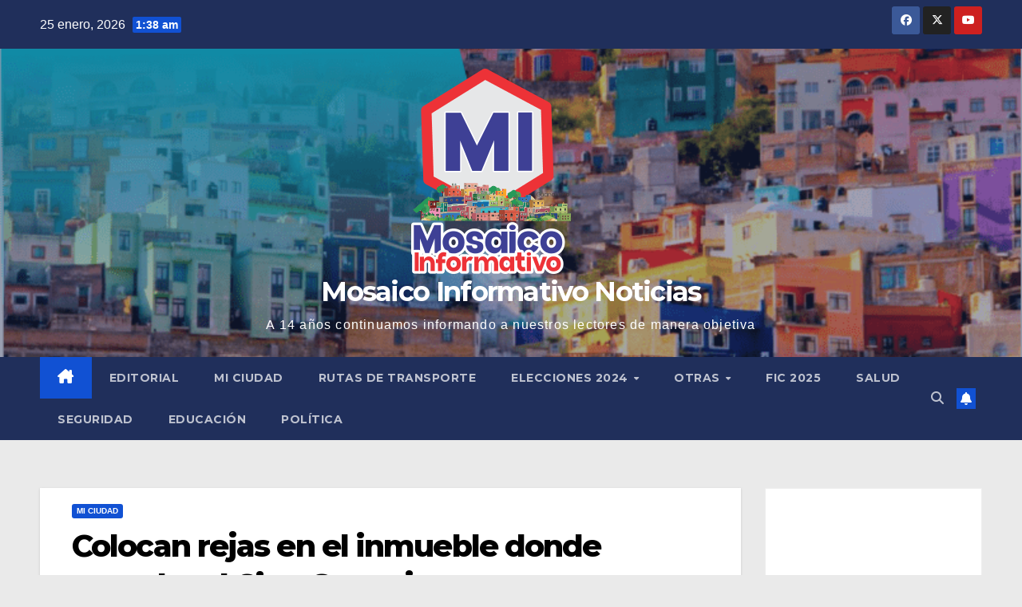

--- FILE ---
content_type: text/html; charset=UTF-8
request_url: https://mosaico-informativo.com/colocan-rejas-en-el-inmueble-donde-operaba-el-cine-guanajuato/
body_size: 19272
content:
<!DOCTYPE html>
<html lang="es">
<head>
<meta charset="UTF-8">
<meta name="viewport" content="width=device-width, initial-scale=1">
<link rel="profile" href="https://gmpg.org/xfn/11">
<title>Colocan rejas en el inmueble donde operaba el Cine Guanajuato &#8211; Mosaico Informativo Noticias</title>
<meta name='robots' content='max-image-preview:large' />
<link rel='dns-prefetch' href='//fonts.googleapis.com' />
<link rel="alternate" type="application/rss+xml" title="Mosaico Informativo Noticias &raquo; Feed" href="https://mosaico-informativo.com/feed/" />
<link rel="alternate" type="application/rss+xml" title="Mosaico Informativo Noticias &raquo; RSS de los comentarios" href="https://mosaico-informativo.com/comments/feed/" />
<link rel="alternate" title="oEmbed (JSON)" type="application/json+oembed" href="https://mosaico-informativo.com/wp-json/oembed/1.0/embed?url=https%3A%2F%2Fmosaico-informativo.com%2Fcolocan-rejas-en-el-inmueble-donde-operaba-el-cine-guanajuato%2F" />
<link rel="alternate" title="oEmbed (XML)" type="text/xml+oembed" href="https://mosaico-informativo.com/wp-json/oembed/1.0/embed?url=https%3A%2F%2Fmosaico-informativo.com%2Fcolocan-rejas-en-el-inmueble-donde-operaba-el-cine-guanajuato%2F&#038;format=xml" />
<style id='wp-img-auto-sizes-contain-inline-css'>
img:is([sizes=auto i],[sizes^="auto," i]){contain-intrinsic-size:3000px 1500px}
/*# sourceURL=wp-img-auto-sizes-contain-inline-css */
</style>
<style id='wp-emoji-styles-inline-css'>

	img.wp-smiley, img.emoji {
		display: inline !important;
		border: none !important;
		box-shadow: none !important;
		height: 1em !important;
		width: 1em !important;
		margin: 0 0.07em !important;
		vertical-align: -0.1em !important;
		background: none !important;
		padding: 0 !important;
	}
/*# sourceURL=wp-emoji-styles-inline-css */
</style>
<style id='classic-theme-styles-inline-css'>
/*! This file is auto-generated */
.wp-block-button__link{color:#fff;background-color:#32373c;border-radius:9999px;box-shadow:none;text-decoration:none;padding:calc(.667em + 2px) calc(1.333em + 2px);font-size:1.125em}.wp-block-file__button{background:#32373c;color:#fff;text-decoration:none}
/*# sourceURL=/wp-includes/css/classic-themes.min.css */
</style>
<link rel='stylesheet' id='newsup-fonts-css' href='//fonts.googleapis.com/css?family=Montserrat%3A400%2C500%2C700%2C800%7CWork%2BSans%3A300%2C400%2C500%2C600%2C700%2C800%2C900%26display%3Dswap&#038;subset=latin%2Clatin-ext' media='all' />
<link rel='stylesheet' id='bootstrap-css' href='https://mosaico-informativo.com/wp-content/themes/newsup/css/bootstrap.css?ver=59cc79f0dcdc0e07cc64ccd733d66f83' media='all' />
<link rel='stylesheet' id='newsup-style-css' href='https://mosaico-informativo.com/wp-content/themes/newsup/style.css?ver=59cc79f0dcdc0e07cc64ccd733d66f83' media='all' />
<link rel='stylesheet' id='newsup-default-css' href='https://mosaico-informativo.com/wp-content/themes/newsup/css/colors/default.css?ver=59cc79f0dcdc0e07cc64ccd733d66f83' media='all' />
<link rel='stylesheet' id='font-awesome-5-all-css' href='https://mosaico-informativo.com/wp-content/themes/newsup/css/font-awesome/css/all.min.css?ver=59cc79f0dcdc0e07cc64ccd733d66f83' media='all' />
<link rel='stylesheet' id='font-awesome-4-shim-css' href='https://mosaico-informativo.com/wp-content/themes/newsup/css/font-awesome/css/v4-shims.min.css?ver=59cc79f0dcdc0e07cc64ccd733d66f83' media='all' />
<link rel='stylesheet' id='owl-carousel-css' href='https://mosaico-informativo.com/wp-content/themes/newsup/css/owl.carousel.css?ver=59cc79f0dcdc0e07cc64ccd733d66f83' media='all' />
<link rel='stylesheet' id='smartmenus-css' href='https://mosaico-informativo.com/wp-content/themes/newsup/css/jquery.smartmenus.bootstrap.css?ver=59cc79f0dcdc0e07cc64ccd733d66f83' media='all' />
<link rel='stylesheet' id='newsup-custom-css-css' href='https://mosaico-informativo.com/wp-content/themes/newsup/inc/ansar/customize/css/customizer.css?ver=1.0' media='all' />
<link rel='stylesheet' id='booster-extension-social-icons-css' href='https://mosaico-informativo.com/wp-content/plugins/booster-extension/assets/css/social-icons.min.css?ver=59cc79f0dcdc0e07cc64ccd733d66f83' media='all' />
<link rel='stylesheet' id='booster-extension-style-css' href='https://mosaico-informativo.com/wp-content/plugins/booster-extension/assets/css/style.css?ver=59cc79f0dcdc0e07cc64ccd733d66f83' media='all' />
<link rel="stylesheet" type="text/css" href="https://mosaico-informativo.com/wp-content/plugins/smart-slider-3/Public/SmartSlider3/Application/Frontend/Assets/dist/smartslider.min.css?ver=c397fa89" media="all">
<style data-related="n2-ss-12">div#n2-ss-12 .n2-ss-slider-1{display:grid;position:relative;}div#n2-ss-12 .n2-ss-slider-2{display:grid;position:relative;overflow:hidden;padding:0px 0px 0px 0px;border:0px solid RGBA(62,62,62,1);border-radius:0px;background-clip:padding-box;background-repeat:repeat;background-position:50% 50%;background-size:cover;background-attachment:scroll;z-index:1;}div#n2-ss-12:not(.n2-ss-loaded) .n2-ss-slider-2{background-image:none !important;}div#n2-ss-12 .n2-ss-slider-3{display:grid;grid-template-areas:'cover';position:relative;overflow:hidden;z-index:10;}div#n2-ss-12 .n2-ss-slider-3 > *{grid-area:cover;}div#n2-ss-12 .n2-ss-slide-backgrounds,div#n2-ss-12 .n2-ss-slider-3 > .n2-ss-divider{position:relative;}div#n2-ss-12 .n2-ss-slide-backgrounds{z-index:10;}div#n2-ss-12 .n2-ss-slide-backgrounds > *{overflow:hidden;}div#n2-ss-12 .n2-ss-slide-background{transform:translateX(-100000px);}div#n2-ss-12 .n2-ss-slider-4{place-self:center;position:relative;width:100%;height:100%;z-index:20;display:grid;grid-template-areas:'slide';}div#n2-ss-12 .n2-ss-slider-4 > *{grid-area:slide;}div#n2-ss-12.n2-ss-full-page--constrain-ratio .n2-ss-slider-4{height:auto;}div#n2-ss-12 .n2-ss-slide{display:grid;place-items:center;grid-auto-columns:100%;position:relative;z-index:20;-webkit-backface-visibility:hidden;transform:translateX(-100000px);}div#n2-ss-12 .n2-ss-slide{perspective:1500px;}div#n2-ss-12 .n2-ss-slide-active{z-index:21;}.n2-ss-background-animation{position:absolute;top:0;left:0;width:100%;height:100%;z-index:3;}div#n2-ss-12 .n2-ss-background-animation{position:absolute;top:0;left:0;width:100%;height:100%;z-index:3;}div#n2-ss-12 .n2-ss-background-animation .n2-ss-slide-background{z-index:auto;}div#n2-ss-12 .n2-bganim-side{position:absolute;left:0;top:0;overflow:hidden;background:RGBA(51,51,51,1);}div#n2-ss-12 .n2-bganim-tile-overlay-colored{z-index:100000;background:RGBA(51,51,51,1);}div#n2-ss-12 .n2-ss-slide-limiter{max-width:300px;}div#n2-ss-12 .n-uc-DgQk3oRfH4PD{padding:10px 10px 10px 10px}@media (min-width: 1200px){div#n2-ss-12 [data-hide-desktopportrait="1"]{display: none !important;}}@media (orientation: landscape) and (max-width: 1199px) and (min-width: 901px),(orientation: portrait) and (max-width: 1199px) and (min-width: 701px){div#n2-ss-12 [data-hide-tabletportrait="1"]{display: none !important;}}@media (orientation: landscape) and (max-width: 900px),(orientation: portrait) and (max-width: 700px){div#n2-ss-12 [data-hide-mobileportrait="1"]{display: none !important;}}</style>
<script>(function(){this._N2=this._N2||{_r:[],_d:[],r:function(){this._r.push(arguments)},d:function(){this._d.push(arguments)}}}).call(window);</script><script src="https://mosaico-informativo.com/wp-content/plugins/smart-slider-3/Public/SmartSlider3/Application/Frontend/Assets/dist/n2.min.js?ver=c397fa89" defer async></script>
<script src="https://mosaico-informativo.com/wp-content/plugins/smart-slider-3/Public/SmartSlider3/Application/Frontend/Assets/dist/smartslider-frontend.min.js?ver=c397fa89" defer async></script>
<script src="https://mosaico-informativo.com/wp-content/plugins/smart-slider-3/Public/SmartSlider3/Slider/SliderType/Simple/Assets/dist/ss-simple.min.js?ver=c397fa89" defer async></script>
<script src="https://mosaico-informativo.com/wp-content/plugins/smart-slider-3/Public/SmartSlider3/Slider/SliderType/Simple/Assets/dist/smartslider-backgroundanimation.min.js?ver=c397fa89" defer async></script>
<script>_N2.r('documentReady',function(){_N2.r(["documentReady","smartslider-frontend","smartslider-backgroundanimation","ss-simple"],function(){new _N2.SmartSliderSimple('n2-ss-12',{"admin":false,"background.video.mobile":1,"loadingTime":2000,"alias":{"id":0,"smoothScroll":0,"slideSwitch":0,"scroll":1},"align":"normal","isDelayed":0,"responsive":{"mediaQueries":{"all":false,"desktopportrait":["(min-width: 1200px)"],"tabletportrait":["(orientation: landscape) and (max-width: 1199px) and (min-width: 901px)","(orientation: portrait) and (max-width: 1199px) and (min-width: 701px)"],"mobileportrait":["(orientation: landscape) and (max-width: 900px)","(orientation: portrait) and (max-width: 700px)"]},"base":{"slideOuterWidth":300,"slideOuterHeight":600,"sliderWidth":300,"sliderHeight":600,"slideWidth":300,"slideHeight":600},"hideOn":{"desktopLandscape":false,"desktopPortrait":false,"tabletLandscape":false,"tabletPortrait":false,"mobileLandscape":false,"mobilePortrait":false},"onResizeEnabled":true,"type":"auto","sliderHeightBasedOn":"real","focusUser":1,"focusEdge":"auto","breakpoints":[{"device":"tabletPortrait","type":"max-screen-width","portraitWidth":1199,"landscapeWidth":1199},{"device":"mobilePortrait","type":"max-screen-width","portraitWidth":700,"landscapeWidth":900}],"enabledDevices":{"desktopLandscape":0,"desktopPortrait":1,"tabletLandscape":0,"tabletPortrait":1,"mobileLandscape":0,"mobilePortrait":1},"sizes":{"desktopPortrait":{"width":300,"height":600,"max":3000,"min":300},"tabletPortrait":{"width":300,"height":600,"customHeight":false,"max":1199,"min":300},"mobilePortrait":{"width":300,"height":600,"customHeight":false,"max":900,"min":300}},"overflowHiddenPage":0,"focus":{"offsetTop":"#wpadminbar","offsetBottom":""}},"controls":{"mousewheel":0,"touch":"horizontal","keyboard":0,"blockCarouselInteraction":1},"playWhenVisible":1,"playWhenVisibleAt":0.5,"lazyLoad":0,"lazyLoadNeighbor":0,"blockrightclick":0,"maintainSession":0,"autoplay":{"enabled":1,"start":1,"duration":10000,"autoplayLoop":1,"allowReStart":0,"reverse":0,"pause":{"click":0,"mouse":"0","mediaStarted":1},"resume":{"click":0,"mouse":"0","mediaEnded":1,"slidechanged":0},"interval":1,"intervalModifier":"loop","intervalSlide":"current"},"perspective":1500,"layerMode":{"playOnce":0,"playFirstLayer":1,"mode":"skippable","inAnimation":"mainInEnd"},"bgAnimations":{"global":[{"type":"GL","subType":"GLSL5","ease":"linear","tileDuration":0.6,"count":25,"delay":0.08,"invertX":0,"invertY":0,"allowedBackgroundModes":["fill"]}],"color":"RGBA(51,51,51,1)","speed":"superSlow","slides":[{"animation":[{"type":"Flat","tiles":{"crop":false,"delay":0,"sequence":"ForwardDiagonal"},"main":{"type":"both","duration":0.75,"current":{"ease":"easeOutCubic","scale":0.5,"opacity":0},"next":{"ease":"easeOutCubic","opacity":0,"scale":1.5}},"invert":{"current":{"scale":1.5},"next":{"scale":0.5}}}],"speed":"superSlow","color":"RGBA(51,51,51,1)"}]},"mainanimation":{"type":"no","duration":4000,"delay":0,"ease":"easeOutQuad","shiftedBackgroundAnimation":0},"carousel":1,"initCallbacks":function(){}})})});</script><script src="https://mosaico-informativo.com/wp-includes/js/jquery/jquery.min.js?ver=3.7.1" id="jquery-core-js"></script>
<script src="https://mosaico-informativo.com/wp-includes/js/jquery/jquery-migrate.min.js?ver=3.4.1" id="jquery-migrate-js"></script>
<script src="https://mosaico-informativo.com/wp-content/themes/newsup/js/navigation.js?ver=59cc79f0dcdc0e07cc64ccd733d66f83" id="newsup-navigation-js"></script>
<script src="https://mosaico-informativo.com/wp-content/themes/newsup/js/bootstrap.js?ver=59cc79f0dcdc0e07cc64ccd733d66f83" id="bootstrap-js"></script>
<script src="https://mosaico-informativo.com/wp-content/themes/newsup/js/owl.carousel.min.js?ver=59cc79f0dcdc0e07cc64ccd733d66f83" id="owl-carousel-min-js"></script>
<script src="https://mosaico-informativo.com/wp-content/themes/newsup/js/jquery.smartmenus.js?ver=59cc79f0dcdc0e07cc64ccd733d66f83" id="smartmenus-js-js"></script>
<script src="https://mosaico-informativo.com/wp-content/themes/newsup/js/jquery.smartmenus.bootstrap.js?ver=59cc79f0dcdc0e07cc64ccd733d66f83" id="bootstrap-smartmenus-js-js"></script>
<script src="https://mosaico-informativo.com/wp-content/themes/newsup/js/jquery.marquee.js?ver=59cc79f0dcdc0e07cc64ccd733d66f83" id="newsup-marquee-js-js"></script>
<script src="https://mosaico-informativo.com/wp-content/themes/newsup/js/main.js?ver=59cc79f0dcdc0e07cc64ccd733d66f83" id="newsup-main-js-js"></script>
<link rel="https://api.w.org/" href="https://mosaico-informativo.com/wp-json/" /><link rel="alternate" title="JSON" type="application/json" href="https://mosaico-informativo.com/wp-json/wp/v2/posts/16683" /><link rel="canonical" href="https://mosaico-informativo.com/colocan-rejas-en-el-inmueble-donde-operaba-el-cine-guanajuato/" />
 
<style type="text/css" id="custom-background-css">
    .wrapper { background-color: eaeaea; }
</style>
    <style type="text/css">
            body .site-title a,
        body .site-description {
            color: #fff;
        }

        .site-branding-text .site-title a {
                font-size: px;
            }

            @media only screen and (max-width: 640px) {
                .site-branding-text .site-title a {
                    font-size: 40px;

                }
            }

            @media only screen and (max-width: 375px) {
                .site-branding-text .site-title a {
                    font-size: 32px;

                }
            }

        </style>
    <style id="custom-background-css">
body.custom-background { background-color: #eaeaea; }
</style>
	<link rel="icon" href="https://mosaico-informativo.com/wp-content/uploads/2023/09/cropped-logos_MI_4-1-32x32.png" sizes="32x32" />
<link rel="icon" href="https://mosaico-informativo.com/wp-content/uploads/2023/09/cropped-logos_MI_4-1-192x192.png" sizes="192x192" />
<link rel="apple-touch-icon" href="https://mosaico-informativo.com/wp-content/uploads/2023/09/cropped-logos_MI_4-1-180x180.png" />
<meta name="msapplication-TileImage" content="https://mosaico-informativo.com/wp-content/uploads/2023/09/cropped-logos_MI_4-1-270x270.png" />
<style id='wp-block-image-inline-css'>
.wp-block-image>a,.wp-block-image>figure>a{display:inline-block}.wp-block-image img{box-sizing:border-box;height:auto;max-width:100%;vertical-align:bottom}@media not (prefers-reduced-motion){.wp-block-image img.hide{visibility:hidden}.wp-block-image img.show{animation:show-content-image .4s}}.wp-block-image[style*=border-radius] img,.wp-block-image[style*=border-radius]>a{border-radius:inherit}.wp-block-image.has-custom-border img{box-sizing:border-box}.wp-block-image.aligncenter{text-align:center}.wp-block-image.alignfull>a,.wp-block-image.alignwide>a{width:100%}.wp-block-image.alignfull img,.wp-block-image.alignwide img{height:auto;width:100%}.wp-block-image .aligncenter,.wp-block-image .alignleft,.wp-block-image .alignright,.wp-block-image.aligncenter,.wp-block-image.alignleft,.wp-block-image.alignright{display:table}.wp-block-image .aligncenter>figcaption,.wp-block-image .alignleft>figcaption,.wp-block-image .alignright>figcaption,.wp-block-image.aligncenter>figcaption,.wp-block-image.alignleft>figcaption,.wp-block-image.alignright>figcaption{caption-side:bottom;display:table-caption}.wp-block-image .alignleft{float:left;margin:.5em 1em .5em 0}.wp-block-image .alignright{float:right;margin:.5em 0 .5em 1em}.wp-block-image .aligncenter{margin-left:auto;margin-right:auto}.wp-block-image :where(figcaption){margin-bottom:1em;margin-top:.5em}.wp-block-image.is-style-circle-mask img{border-radius:9999px}@supports ((-webkit-mask-image:none) or (mask-image:none)) or (-webkit-mask-image:none){.wp-block-image.is-style-circle-mask img{border-radius:0;-webkit-mask-image:url('data:image/svg+xml;utf8,<svg viewBox="0 0 100 100" xmlns="http://www.w3.org/2000/svg"><circle cx="50" cy="50" r="50"/></svg>');mask-image:url('data:image/svg+xml;utf8,<svg viewBox="0 0 100 100" xmlns="http://www.w3.org/2000/svg"><circle cx="50" cy="50" r="50"/></svg>');mask-mode:alpha;-webkit-mask-position:center;mask-position:center;-webkit-mask-repeat:no-repeat;mask-repeat:no-repeat;-webkit-mask-size:contain;mask-size:contain}}:root :where(.wp-block-image.is-style-rounded img,.wp-block-image .is-style-rounded img){border-radius:9999px}.wp-block-image figure{margin:0}.wp-lightbox-container{display:flex;flex-direction:column;position:relative}.wp-lightbox-container img{cursor:zoom-in}.wp-lightbox-container img:hover+button{opacity:1}.wp-lightbox-container button{align-items:center;backdrop-filter:blur(16px) saturate(180%);background-color:#5a5a5a40;border:none;border-radius:4px;cursor:zoom-in;display:flex;height:20px;justify-content:center;opacity:0;padding:0;position:absolute;right:16px;text-align:center;top:16px;width:20px;z-index:100}@media not (prefers-reduced-motion){.wp-lightbox-container button{transition:opacity .2s ease}}.wp-lightbox-container button:focus-visible{outline:3px auto #5a5a5a40;outline:3px auto -webkit-focus-ring-color;outline-offset:3px}.wp-lightbox-container button:hover{cursor:pointer;opacity:1}.wp-lightbox-container button:focus{opacity:1}.wp-lightbox-container button:focus,.wp-lightbox-container button:hover,.wp-lightbox-container button:not(:hover):not(:active):not(.has-background){background-color:#5a5a5a40;border:none}.wp-lightbox-overlay{box-sizing:border-box;cursor:zoom-out;height:100vh;left:0;overflow:hidden;position:fixed;top:0;visibility:hidden;width:100%;z-index:100000}.wp-lightbox-overlay .close-button{align-items:center;cursor:pointer;display:flex;justify-content:center;min-height:40px;min-width:40px;padding:0;position:absolute;right:calc(env(safe-area-inset-right) + 16px);top:calc(env(safe-area-inset-top) + 16px);z-index:5000000}.wp-lightbox-overlay .close-button:focus,.wp-lightbox-overlay .close-button:hover,.wp-lightbox-overlay .close-button:not(:hover):not(:active):not(.has-background){background:none;border:none}.wp-lightbox-overlay .lightbox-image-container{height:var(--wp--lightbox-container-height);left:50%;overflow:hidden;position:absolute;top:50%;transform:translate(-50%,-50%);transform-origin:top left;width:var(--wp--lightbox-container-width);z-index:9999999999}.wp-lightbox-overlay .wp-block-image{align-items:center;box-sizing:border-box;display:flex;height:100%;justify-content:center;margin:0;position:relative;transform-origin:0 0;width:100%;z-index:3000000}.wp-lightbox-overlay .wp-block-image img{height:var(--wp--lightbox-image-height);min-height:var(--wp--lightbox-image-height);min-width:var(--wp--lightbox-image-width);width:var(--wp--lightbox-image-width)}.wp-lightbox-overlay .wp-block-image figcaption{display:none}.wp-lightbox-overlay button{background:none;border:none}.wp-lightbox-overlay .scrim{background-color:#fff;height:100%;opacity:.9;position:absolute;width:100%;z-index:2000000}.wp-lightbox-overlay.active{visibility:visible}@media not (prefers-reduced-motion){.wp-lightbox-overlay.active{animation:turn-on-visibility .25s both}.wp-lightbox-overlay.active img{animation:turn-on-visibility .35s both}.wp-lightbox-overlay.show-closing-animation:not(.active){animation:turn-off-visibility .35s both}.wp-lightbox-overlay.show-closing-animation:not(.active) img{animation:turn-off-visibility .25s both}.wp-lightbox-overlay.zoom.active{animation:none;opacity:1;visibility:visible}.wp-lightbox-overlay.zoom.active .lightbox-image-container{animation:lightbox-zoom-in .4s}.wp-lightbox-overlay.zoom.active .lightbox-image-container img{animation:none}.wp-lightbox-overlay.zoom.active .scrim{animation:turn-on-visibility .4s forwards}.wp-lightbox-overlay.zoom.show-closing-animation:not(.active){animation:none}.wp-lightbox-overlay.zoom.show-closing-animation:not(.active) .lightbox-image-container{animation:lightbox-zoom-out .4s}.wp-lightbox-overlay.zoom.show-closing-animation:not(.active) .lightbox-image-container img{animation:none}.wp-lightbox-overlay.zoom.show-closing-animation:not(.active) .scrim{animation:turn-off-visibility .4s forwards}}@keyframes show-content-image{0%{visibility:hidden}99%{visibility:hidden}to{visibility:visible}}@keyframes turn-on-visibility{0%{opacity:0}to{opacity:1}}@keyframes turn-off-visibility{0%{opacity:1;visibility:visible}99%{opacity:0;visibility:visible}to{opacity:0;visibility:hidden}}@keyframes lightbox-zoom-in{0%{transform:translate(calc((-100vw + var(--wp--lightbox-scrollbar-width))/2 + var(--wp--lightbox-initial-left-position)),calc(-50vh + var(--wp--lightbox-initial-top-position))) scale(var(--wp--lightbox-scale))}to{transform:translate(-50%,-50%) scale(1)}}@keyframes lightbox-zoom-out{0%{transform:translate(-50%,-50%) scale(1);visibility:visible}99%{visibility:visible}to{transform:translate(calc((-100vw + var(--wp--lightbox-scrollbar-width))/2 + var(--wp--lightbox-initial-left-position)),calc(-50vh + var(--wp--lightbox-initial-top-position))) scale(var(--wp--lightbox-scale));visibility:hidden}}
/*# sourceURL=https://mosaico-informativo.com/wp-includes/blocks/image/style.min.css */
</style>
<style id='wp-block-image-theme-inline-css'>
:root :where(.wp-block-image figcaption){color:#555;font-size:13px;text-align:center}.is-dark-theme :root :where(.wp-block-image figcaption){color:#ffffffa6}.wp-block-image{margin:0 0 1em}
/*# sourceURL=https://mosaico-informativo.com/wp-includes/blocks/image/theme.min.css */
</style>
<style id='wp-block-paragraph-inline-css'>
.is-small-text{font-size:.875em}.is-regular-text{font-size:1em}.is-large-text{font-size:2.25em}.is-larger-text{font-size:3em}.has-drop-cap:not(:focus):first-letter{float:left;font-size:8.4em;font-style:normal;font-weight:100;line-height:.68;margin:.05em .1em 0 0;text-transform:uppercase}body.rtl .has-drop-cap:not(:focus):first-letter{float:none;margin-left:.1em}p.has-drop-cap.has-background{overflow:hidden}:root :where(p.has-background){padding:1.25em 2.375em}:where(p.has-text-color:not(.has-link-color)) a{color:inherit}p.has-text-align-left[style*="writing-mode:vertical-lr"],p.has-text-align-right[style*="writing-mode:vertical-rl"]{rotate:180deg}
/*# sourceURL=https://mosaico-informativo.com/wp-includes/blocks/paragraph/style.min.css */
</style>
<style id='global-styles-inline-css'>
:root{--wp--preset--aspect-ratio--square: 1;--wp--preset--aspect-ratio--4-3: 4/3;--wp--preset--aspect-ratio--3-4: 3/4;--wp--preset--aspect-ratio--3-2: 3/2;--wp--preset--aspect-ratio--2-3: 2/3;--wp--preset--aspect-ratio--16-9: 16/9;--wp--preset--aspect-ratio--9-16: 9/16;--wp--preset--color--black: #000000;--wp--preset--color--cyan-bluish-gray: #abb8c3;--wp--preset--color--white: #ffffff;--wp--preset--color--pale-pink: #f78da7;--wp--preset--color--vivid-red: #cf2e2e;--wp--preset--color--luminous-vivid-orange: #ff6900;--wp--preset--color--luminous-vivid-amber: #fcb900;--wp--preset--color--light-green-cyan: #7bdcb5;--wp--preset--color--vivid-green-cyan: #00d084;--wp--preset--color--pale-cyan-blue: #8ed1fc;--wp--preset--color--vivid-cyan-blue: #0693e3;--wp--preset--color--vivid-purple: #9b51e0;--wp--preset--gradient--vivid-cyan-blue-to-vivid-purple: linear-gradient(135deg,rgb(6,147,227) 0%,rgb(155,81,224) 100%);--wp--preset--gradient--light-green-cyan-to-vivid-green-cyan: linear-gradient(135deg,rgb(122,220,180) 0%,rgb(0,208,130) 100%);--wp--preset--gradient--luminous-vivid-amber-to-luminous-vivid-orange: linear-gradient(135deg,rgb(252,185,0) 0%,rgb(255,105,0) 100%);--wp--preset--gradient--luminous-vivid-orange-to-vivid-red: linear-gradient(135deg,rgb(255,105,0) 0%,rgb(207,46,46) 100%);--wp--preset--gradient--very-light-gray-to-cyan-bluish-gray: linear-gradient(135deg,rgb(238,238,238) 0%,rgb(169,184,195) 100%);--wp--preset--gradient--cool-to-warm-spectrum: linear-gradient(135deg,rgb(74,234,220) 0%,rgb(151,120,209) 20%,rgb(207,42,186) 40%,rgb(238,44,130) 60%,rgb(251,105,98) 80%,rgb(254,248,76) 100%);--wp--preset--gradient--blush-light-purple: linear-gradient(135deg,rgb(255,206,236) 0%,rgb(152,150,240) 100%);--wp--preset--gradient--blush-bordeaux: linear-gradient(135deg,rgb(254,205,165) 0%,rgb(254,45,45) 50%,rgb(107,0,62) 100%);--wp--preset--gradient--luminous-dusk: linear-gradient(135deg,rgb(255,203,112) 0%,rgb(199,81,192) 50%,rgb(65,88,208) 100%);--wp--preset--gradient--pale-ocean: linear-gradient(135deg,rgb(255,245,203) 0%,rgb(182,227,212) 50%,rgb(51,167,181) 100%);--wp--preset--gradient--electric-grass: linear-gradient(135deg,rgb(202,248,128) 0%,rgb(113,206,126) 100%);--wp--preset--gradient--midnight: linear-gradient(135deg,rgb(2,3,129) 0%,rgb(40,116,252) 100%);--wp--preset--font-size--small: 13px;--wp--preset--font-size--medium: 20px;--wp--preset--font-size--large: 36px;--wp--preset--font-size--x-large: 42px;--wp--preset--spacing--20: 0.44rem;--wp--preset--spacing--30: 0.67rem;--wp--preset--spacing--40: 1rem;--wp--preset--spacing--50: 1.5rem;--wp--preset--spacing--60: 2.25rem;--wp--preset--spacing--70: 3.38rem;--wp--preset--spacing--80: 5.06rem;--wp--preset--shadow--natural: 6px 6px 9px rgba(0, 0, 0, 0.2);--wp--preset--shadow--deep: 12px 12px 50px rgba(0, 0, 0, 0.4);--wp--preset--shadow--sharp: 6px 6px 0px rgba(0, 0, 0, 0.2);--wp--preset--shadow--outlined: 6px 6px 0px -3px rgb(255, 255, 255), 6px 6px rgb(0, 0, 0);--wp--preset--shadow--crisp: 6px 6px 0px rgb(0, 0, 0);}:root :where(.is-layout-flow) > :first-child{margin-block-start: 0;}:root :where(.is-layout-flow) > :last-child{margin-block-end: 0;}:root :where(.is-layout-flow) > *{margin-block-start: 24px;margin-block-end: 0;}:root :where(.is-layout-constrained) > :first-child{margin-block-start: 0;}:root :where(.is-layout-constrained) > :last-child{margin-block-end: 0;}:root :where(.is-layout-constrained) > *{margin-block-start: 24px;margin-block-end: 0;}:root :where(.is-layout-flex){gap: 24px;}:root :where(.is-layout-grid){gap: 24px;}body .is-layout-flex{display: flex;}.is-layout-flex{flex-wrap: wrap;align-items: center;}.is-layout-flex > :is(*, div){margin: 0;}body .is-layout-grid{display: grid;}.is-layout-grid > :is(*, div){margin: 0;}.has-black-color{color: var(--wp--preset--color--black) !important;}.has-cyan-bluish-gray-color{color: var(--wp--preset--color--cyan-bluish-gray) !important;}.has-white-color{color: var(--wp--preset--color--white) !important;}.has-pale-pink-color{color: var(--wp--preset--color--pale-pink) !important;}.has-vivid-red-color{color: var(--wp--preset--color--vivid-red) !important;}.has-luminous-vivid-orange-color{color: var(--wp--preset--color--luminous-vivid-orange) !important;}.has-luminous-vivid-amber-color{color: var(--wp--preset--color--luminous-vivid-amber) !important;}.has-light-green-cyan-color{color: var(--wp--preset--color--light-green-cyan) !important;}.has-vivid-green-cyan-color{color: var(--wp--preset--color--vivid-green-cyan) !important;}.has-pale-cyan-blue-color{color: var(--wp--preset--color--pale-cyan-blue) !important;}.has-vivid-cyan-blue-color{color: var(--wp--preset--color--vivid-cyan-blue) !important;}.has-vivid-purple-color{color: var(--wp--preset--color--vivid-purple) !important;}.has-black-background-color{background-color: var(--wp--preset--color--black) !important;}.has-cyan-bluish-gray-background-color{background-color: var(--wp--preset--color--cyan-bluish-gray) !important;}.has-white-background-color{background-color: var(--wp--preset--color--white) !important;}.has-pale-pink-background-color{background-color: var(--wp--preset--color--pale-pink) !important;}.has-vivid-red-background-color{background-color: var(--wp--preset--color--vivid-red) !important;}.has-luminous-vivid-orange-background-color{background-color: var(--wp--preset--color--luminous-vivid-orange) !important;}.has-luminous-vivid-amber-background-color{background-color: var(--wp--preset--color--luminous-vivid-amber) !important;}.has-light-green-cyan-background-color{background-color: var(--wp--preset--color--light-green-cyan) !important;}.has-vivid-green-cyan-background-color{background-color: var(--wp--preset--color--vivid-green-cyan) !important;}.has-pale-cyan-blue-background-color{background-color: var(--wp--preset--color--pale-cyan-blue) !important;}.has-vivid-cyan-blue-background-color{background-color: var(--wp--preset--color--vivid-cyan-blue) !important;}.has-vivid-purple-background-color{background-color: var(--wp--preset--color--vivid-purple) !important;}.has-black-border-color{border-color: var(--wp--preset--color--black) !important;}.has-cyan-bluish-gray-border-color{border-color: var(--wp--preset--color--cyan-bluish-gray) !important;}.has-white-border-color{border-color: var(--wp--preset--color--white) !important;}.has-pale-pink-border-color{border-color: var(--wp--preset--color--pale-pink) !important;}.has-vivid-red-border-color{border-color: var(--wp--preset--color--vivid-red) !important;}.has-luminous-vivid-orange-border-color{border-color: var(--wp--preset--color--luminous-vivid-orange) !important;}.has-luminous-vivid-amber-border-color{border-color: var(--wp--preset--color--luminous-vivid-amber) !important;}.has-light-green-cyan-border-color{border-color: var(--wp--preset--color--light-green-cyan) !important;}.has-vivid-green-cyan-border-color{border-color: var(--wp--preset--color--vivid-green-cyan) !important;}.has-pale-cyan-blue-border-color{border-color: var(--wp--preset--color--pale-cyan-blue) !important;}.has-vivid-cyan-blue-border-color{border-color: var(--wp--preset--color--vivid-cyan-blue) !important;}.has-vivid-purple-border-color{border-color: var(--wp--preset--color--vivid-purple) !important;}.has-vivid-cyan-blue-to-vivid-purple-gradient-background{background: var(--wp--preset--gradient--vivid-cyan-blue-to-vivid-purple) !important;}.has-light-green-cyan-to-vivid-green-cyan-gradient-background{background: var(--wp--preset--gradient--light-green-cyan-to-vivid-green-cyan) !important;}.has-luminous-vivid-amber-to-luminous-vivid-orange-gradient-background{background: var(--wp--preset--gradient--luminous-vivid-amber-to-luminous-vivid-orange) !important;}.has-luminous-vivid-orange-to-vivid-red-gradient-background{background: var(--wp--preset--gradient--luminous-vivid-orange-to-vivid-red) !important;}.has-very-light-gray-to-cyan-bluish-gray-gradient-background{background: var(--wp--preset--gradient--very-light-gray-to-cyan-bluish-gray) !important;}.has-cool-to-warm-spectrum-gradient-background{background: var(--wp--preset--gradient--cool-to-warm-spectrum) !important;}.has-blush-light-purple-gradient-background{background: var(--wp--preset--gradient--blush-light-purple) !important;}.has-blush-bordeaux-gradient-background{background: var(--wp--preset--gradient--blush-bordeaux) !important;}.has-luminous-dusk-gradient-background{background: var(--wp--preset--gradient--luminous-dusk) !important;}.has-pale-ocean-gradient-background{background: var(--wp--preset--gradient--pale-ocean) !important;}.has-electric-grass-gradient-background{background: var(--wp--preset--gradient--electric-grass) !important;}.has-midnight-gradient-background{background: var(--wp--preset--gradient--midnight) !important;}.has-small-font-size{font-size: var(--wp--preset--font-size--small) !important;}.has-medium-font-size{font-size: var(--wp--preset--font-size--medium) !important;}.has-large-font-size{font-size: var(--wp--preset--font-size--large) !important;}.has-x-large-font-size{font-size: var(--wp--preset--font-size--x-large) !important;}
/*# sourceURL=global-styles-inline-css */
</style>
</head>


  <!-- Google tag (gtag.js) -->
<script async src="https://www.googletagmanager.com/gtag/js?id=G-QQRLQ7MFHV"></script>
<script>
  window.dataLayer = window.dataLayer || [];
  function gtag(){dataLayer.push(arguments);}
  gtag('js', new Date());

  gtag('config', 'G-QQRLQ7MFHV');
</script>


<body data-rsssl=1 class="wp-singular post-template-default single single-post postid-16683 single-format-standard custom-background wp-custom-logo wp-embed-responsive wp-theme-newsup booster-extension ta-hide-date-author-in-list" >
<div id="page" class="site">
<a class="skip-link screen-reader-text" href="#content">
Saltar al contenido</a>
  <div class="wrapper" id="custom-background-css">
    <header class="mg-headwidget">
      <!--==================== TOP BAR ====================-->
      <div class="mg-head-detail hidden-xs">
    <div class="container-fluid">
        <div class="row align-items-center">
            <div class="col-md-6 col-xs-12">
                <ul class="info-left">
                                <li>25 enero, 2026                <span class="time">  1:38 am</span>
                        </li>
                        </ul>
            </div>
            <div class="col-md-6 col-xs-12">
                <ul class="mg-social info-right">
                            <li>
            <a  target="_blank"  href="https://facebook.com/MosaicoGTO">
                <span class="icon-soci facebook">
                    <i class="fab fa-facebook"></i>
                </span> 
            </a>
        </li>
                <li>
            <a target="_blank" href="https://twitter.com/MosaicoInfGTO">
                <span class="icon-soci x-twitter">
                    <i class="fa-brands fa-x-twitter"></i>
                </span>
            </a>
        </li>
                <li>
            <a target="_blank"  href="https://www.youtube.com/channel/UCaoW4giYY1tA6sqfYAT5mZw">
                <span class="icon-soci youtube">
                    <i class="fab fa-youtube"></i>
                </span>
            </a>
        </li>
                        </ul>
            </div>
        </div>
    </div>
</div>
      <div class="clearfix"></div>

      
      <div class="mg-nav-widget-area-back" style='background-image: url("https://mosaico-informativo.com/wp-content/uploads/2022/03/rentas_bg.png" );'>
                <div class="overlay">
          <div class="inner"  style="background-color:rgba(32,47,91,0.4);" > 
              <div class="container-fluid">
                  <div class="mg-nav-widget-area">
                    <div class="row align-items-center">
                      <div class="col-md-12 text-center mx-auto">
                        <div class="navbar-header">
                          <div class="site-logo">
                            <a href="https://mosaico-informativo.com/" class="navbar-brand" rel="home"><img width="200" height="257" src="https://mosaico-informativo.com/wp-content/uploads/2023/09/logos_MI_4-1.png" class="custom-logo" alt="Mosaico Informativo Noticias" decoding="async" fetchpriority="high" /></a>                          </div>
                          <div class="site-branding-text ">
                                                            <p class="site-title"> <a href="https://mosaico-informativo.com/" rel="home">Mosaico Informativo Noticias</a></p>
                                                            <p class="site-description">A 14 años continuamos informando a nuestros lectores de manera objetiva</p>
                          </div>    
                        </div>
                      </div>
                                          </div>
                  </div>
              </div>
          </div>
        </div>
      </div>
    <div class="mg-menu-full">
      <nav class="navbar navbar-expand-lg navbar-wp">
        <div class="container-fluid">
          <!-- Right nav -->
          <div class="m-header align-items-center">
                            <a class="mobilehomebtn" href="https://mosaico-informativo.com"><span class="fa-solid fa-house-chimney"></span></a>
              <!-- navbar-toggle -->
              <button class="navbar-toggler mx-auto" type="button" data-toggle="collapse" data-target="#navbar-wp" aria-controls="navbarSupportedContent" aria-expanded="false" aria-label="Cambiar navegación">
                <span class="burger">
                  <span class="burger-line"></span>
                  <span class="burger-line"></span>
                  <span class="burger-line"></span>
                </span>
              </button>
              <!-- /navbar-toggle -->
                          <div class="dropdown show mg-search-box pr-2">
                <a class="dropdown-toggle msearch ml-auto" href="#" role="button" id="dropdownMenuLink" data-toggle="dropdown" aria-haspopup="true" aria-expanded="false">
                <i class="fas fa-search"></i>
                </a> 
                <div class="dropdown-menu searchinner" aria-labelledby="dropdownMenuLink">
                    <form role="search" method="get" id="searchform" action="https://mosaico-informativo.com/">
  <div class="input-group">
    <input type="search" class="form-control" placeholder="Buscar" value="" name="s" />
    <span class="input-group-btn btn-default">
    <button type="submit" class="btn"> <i class="fas fa-search"></i> </button>
    </span> </div>
</form>                </div>
            </div>
                  <a href="#" target="_blank" class="btn-bell btn-theme mx-2"><i class="fa fa-bell"></i></a>
                      
          </div>
          <!-- /Right nav --> 
          <div class="collapse navbar-collapse" id="navbar-wp">
            <div class="d-md-block">
              <ul id="menu-header" class="nav navbar-nav mr-auto "><li class="active home"><a class="homebtn" href="https://mosaico-informativo.com"><span class='fa-solid fa-house-chimney'></span></a></li><li id="menu-item-16628" class="menu-item menu-item-type-taxonomy menu-item-object-category menu-item-16628"><a class="nav-link" title="Editorial" href="https://mosaico-informativo.com/category/editorial/">Editorial</a></li>
<li id="menu-item-16624" class="menu-item menu-item-type-taxonomy menu-item-object-category current-post-ancestor current-menu-parent current-post-parent menu-item-16624"><a class="nav-link" title="Mi ciudad" href="https://mosaico-informativo.com/category/miciudad/">Mi ciudad</a></li>
<li id="menu-item-16644" class="menu-item menu-item-type-post_type menu-item-object-page menu-item-16644"><a class="nav-link" title="Rutas de transporte" href="https://mosaico-informativo.com/rutas/">Rutas de transporte</a></li>
<li id="menu-item-17297" class="menu-item menu-item-type-taxonomy menu-item-object-category menu-item-has-children menu-item-17297 dropdown"><a class="nav-link" title="Elecciones 2024" href="https://mosaico-informativo.com/category/elecciones2024/" data-toggle="dropdown" class="dropdown-toggle">Elecciones 2024 </a>
<ul role="menu" class=" dropdown-menu">
	<li id="menu-item-16625" class="menu-item menu-item-type-taxonomy menu-item-object-category menu-item-16625"><a class="dropdown-item" title="Agenda Electoral" href="https://mosaico-informativo.com/category/agenda_electoral/">Agenda Electoral</a></li>
</ul>
</li>
<li id="menu-item-17292" class="menu-item menu-item-type-taxonomy menu-item-object-category menu-item-has-children menu-item-17292 dropdown"><a class="nav-link" title="Otras" href="https://mosaico-informativo.com/category/otras/" data-toggle="dropdown" class="dropdown-toggle">Otras </a>
<ul role="menu" class=" dropdown-menu">
	<li id="menu-item-16633" class="menu-item menu-item-type-taxonomy menu-item-object-category menu-item-16633"><a class="dropdown-item" title="Economía" href="https://mosaico-informativo.com/category/economia/">Economía</a></li>
	<li id="menu-item-16632" class="menu-item menu-item-type-taxonomy menu-item-object-category menu-item-16632"><a class="dropdown-item" title="Socio-Cultural" href="https://mosaico-informativo.com/category/sociocultural/">Socio-Cultural</a></li>
	<li id="menu-item-17294" class="menu-item menu-item-type-taxonomy menu-item-object-category menu-item-17294"><a class="dropdown-item" title="Medio Ambiente" href="https://mosaico-informativo.com/category/otras/medioambiente/">Medio Ambiente</a></li>
	<li id="menu-item-17293" class="menu-item menu-item-type-taxonomy menu-item-object-category menu-item-17293"><a class="dropdown-item" title="Agro-industrial" href="https://mosaico-informativo.com/category/otras/agroindustrial/">Agro-industrial</a></li>
	<li id="menu-item-17295" class="menu-item menu-item-type-taxonomy menu-item-object-category menu-item-17295"><a class="dropdown-item" title="Sin fronteras" href="https://mosaico-informativo.com/category/otras/sinfronteras/">Sin fronteras</a></li>
	<li id="menu-item-17296" class="menu-item menu-item-type-taxonomy menu-item-object-category menu-item-17296"><a class="dropdown-item" title="Tips" href="https://mosaico-informativo.com/category/otras/tips/">Tips</a></li>
</ul>
</li>
<li id="menu-item-34863" class="menu-item menu-item-type-taxonomy menu-item-object-category menu-item-34863"><a class="nav-link" title="FIC 2025" href="https://mosaico-informativo.com/category/festival_internacional_cervantino_2025/">FIC 2025</a></li>
<li id="menu-item-16626" class="menu-item menu-item-type-taxonomy menu-item-object-category menu-item-16626"><a class="nav-link" title="Salud" href="https://mosaico-informativo.com/category/salud/">Salud</a></li>
<li id="menu-item-16627" class="menu-item menu-item-type-taxonomy menu-item-object-category menu-item-16627"><a class="nav-link" title="Seguridad" href="https://mosaico-informativo.com/category/seguridad/">Seguridad</a></li>
<li id="menu-item-16629" class="menu-item menu-item-type-taxonomy menu-item-object-category menu-item-16629"><a class="nav-link" title="Educación" href="https://mosaico-informativo.com/category/educacion/">Educación</a></li>
<li id="menu-item-16630" class="menu-item menu-item-type-taxonomy menu-item-object-category menu-item-16630"><a class="nav-link" title="Política" href="https://mosaico-informativo.com/category/politica/">Política</a></li>
</ul>            </div>      
          </div>
          <!-- Right nav -->
          <div class="desk-header d-lg-flex pl-3 ml-auto my-2 my-lg-0 position-relative align-items-center">
                        <div class="dropdown show mg-search-box pr-2">
                <a class="dropdown-toggle msearch ml-auto" href="#" role="button" id="dropdownMenuLink" data-toggle="dropdown" aria-haspopup="true" aria-expanded="false">
                <i class="fas fa-search"></i>
                </a> 
                <div class="dropdown-menu searchinner" aria-labelledby="dropdownMenuLink">
                    <form role="search" method="get" id="searchform" action="https://mosaico-informativo.com/">
  <div class="input-group">
    <input type="search" class="form-control" placeholder="Buscar" value="" name="s" />
    <span class="input-group-btn btn-default">
    <button type="submit" class="btn"> <i class="fas fa-search"></i> </button>
    </span> </div>
</form>                </div>
            </div>
                  <a href="#" target="_blank" class="btn-bell btn-theme mx-2"><i class="fa fa-bell"></i></a>
                  </div>
          <!-- /Right nav -->
      </div>
      </nav> <!-- /Navigation -->
    </div>
</header>
<div class="clearfix"></div> <!-- =========================
     Page Content Section      
============================== -->
<main id="content" class="single-class content">
  <!--container-->
    <div class="container-fluid">
      <!--row-->
        <div class="row">
                  <div class="col-lg-9 col-md-8">
                                <div class="mg-blog-post-box"> 
                    <div class="mg-header">
                        <div class="mg-blog-category"><a class="newsup-categories category-color-1" href="https://mosaico-informativo.com/category/miciudad/" alt="Ver todas las entradas en Mi ciudad"> 
                                 Mi ciudad
                             </a></div>                        <h1 class="title single"> <a title="Enlace permanente a:Colocan rejas en el inmueble donde operaba el Cine Guanajuato">
                            Colocan rejas en el inmueble donde operaba el Cine Guanajuato</a>
                        </h1>
                                                <div class="media mg-info-author-block"> 
                                                        <a class="mg-author-pic" href="https://mosaico-informativo.com/author/jma/"> <img alt='' src='https://secure.gravatar.com/avatar/08f1d5cb07b42912404b5b8040aacaabfdc3ca81756ec6f856244cf9c8ddf14d?s=150&#038;r=g' srcset='https://secure.gravatar.com/avatar/08f1d5cb07b42912404b5b8040aacaabfdc3ca81756ec6f856244cf9c8ddf14d?s=300&#038;r=g 2x' class='avatar avatar-150 photo' height='150' width='150' decoding='async'/> </a>
                                                        <div class="media-body">
                                                            <h4 class="media-heading"><span>Por</span><a href="https://mosaico-informativo.com/author/jma/">JuanMA A</a></h4>
                                                            <span class="mg-blog-date"><i class="fas fa-clock"></i> 
                                    Oct 8, 2023                                </span>
                                                                <span class="newsup-tags"><i class="fas fa-tag"></i>
                                    <a href="https://mosaico-informativo.com/tag/colocan-rejas-en-el-inmueble-donde-operaba-el-cine-guanajuato/">#Colocan rejas en el inmueble donde operaba el Cine Guanajuato</a>                                    </span>
                                                            </div>
                        </div>
                                            </div>
                    <img width="444" height="342" src="https://mosaico-informativo.com/wp-content/uploads/2023/10/ENRREJADO-AL-EX-CINE.jpg" class="img-fluid single-featured-image wp-post-image" alt="" decoding="async" srcset="https://mosaico-informativo.com/wp-content/uploads/2023/10/ENRREJADO-AL-EX-CINE.jpg 444w, https://mosaico-informativo.com/wp-content/uploads/2023/10/ENRREJADO-AL-EX-CINE-300x231.jpg 300w" sizes="(max-width: 444px) 100vw, 444px" />                    <article class="page-content-single small single">
                        Vistas: 95
			<div class="twp-like-dislike-button twp-like-dislike-thumb">

				
				<span data-id="16683" id="twp-post-like" class="twp-post-like-dislike can-like">
		            <img src="https://mosaico-informativo.com/wp-content/plugins/booster-extension//assets/icon/thumbs-up.svg" />		        </span>

				<span class="twp-like-count">
		            0		        </span>

				
				<span data-id="16683" id="twp-post-dislike" class="twp-post-like-dislike can-dislike ">
		            <img src="https://mosaico-informativo.com/wp-content/plugins/booster-extension//assets/icon/thumbs-down.svg" />		            
		        </span>

				<span class="twp-dislike-count">
		            0		        </span>

			</div>

		<div class='booster-block booster-read-block'>
                <div class="twp-read-time">
                	<i class="booster-icon twp-clock"></i> <span>Tiempo de lectura:</span>1 Minutos, 8 Segundos                </div>

            </div>

		<div class=" twp-social-share  booster-clear">

						    <header class="twp-plugin-title twp-share-title">
			        <h2>Compartir:</h2>
			    </header>
			
		    <div class="twp-share-container">
				<div class="twp-social-icons twp-social-facebook">										<a class="twp-icon-holder" rel="nofollow"  onclick="twp_be_popup_new_window( event,'https://www.facebook.com/sharer/sharer.php?u=https://mosaico-informativo.com/colocan-rejas-en-el-inmueble-donde-operaba-el-cine-guanajuato/'); "  href="https://www.facebook.com/sharer/sharer.php?u=https://mosaico-informativo.com/colocan-rejas-en-el-inmueble-donde-operaba-el-cine-guanajuato/" >
			                                <span class="twp-social-count"><span class="booster-svg-icon"><svg class="booster-svg" aria-hidden="true" role="img" focusable="false" viewBox="0 0 24 24" xmlns="http://www.w3.org/2000/svg" width="24" height="24"><path fill="currentColor" d="M 23.25 9 L 15 9 L 15 0.75 C 15 0.335938 14.664062 0 14.25 0 L 9.75 0 C 9.335938 0 9 0.335938 9 0.75 L 9 9 L 0.75 9 C 0.335938 9 0 9.335938 0 9.75 L 0 14.25 C 0 14.664062 0.335938 15 0.75 15 L 9 15 L 9 23.25 C 9 23.664062 9.335938 24 9.75 24 L 14.25 24 C 14.664062 24 15 23.664062 15 23.25 L 15 15 L 23.25 15 C 23.664062 15 24 14.664062 24 14.25 L 24 9.75 C 24 9.335938 23.664062 9 23.25 9 Z M 23.25 9" /></svg></span></span>												<span class="twp-share-media">

													<span class="twp-share-label">
                                                        <span class="booster-svg-icon"><svg class="booster-svg" aria-hidden="true" role="img" focusable="false" viewBox="0 0 24 24" xmlns="http://www.w3.org/2000/svg" width="24" height="24"><path fill="currentColor" d="M22.675 0h-21.35c-.732 0-1.325.593-1.325 1.325v21.351c0 .731.593 1.324 1.325 1.324h11.495v-9.294h-3.128v-3.622h3.128v-2.671c0-3.1 1.893-4.788 4.659-4.788 1.325 0 2.463.099 2.795.143v3.24l-1.918.001c-1.504 0-1.795.715-1.795 1.763v2.313h3.587l-.467 3.622h-3.12v9.293h6.116c.73 0 1.323-.593 1.323-1.325v-21.35c0-.732-.593-1.325-1.325-1.325z" /></svg></span>
				                                        <span class="twp-label-title">
				                                            Facebook				                                        </span>
				                                    </span>
												</span>
																					</a>
									</div><div class="twp-social-icons twp-social-twitter">										<a class="twp-icon-holder" rel="nofollow"  onclick="twp_be_popup_new_window( event,'https://twitter.com/intent/tweet?text=Colocan%20rejas%20en%20el%20inmueble%20donde%20operaba%20el%20Cine%20Guanajuato&#038;url=https://mosaico-informativo.com/colocan-rejas-en-el-inmueble-donde-operaba-el-cine-guanajuato/'); "  href="https://twitter.com/intent/tweet?text=Colocan%20rejas%20en%20el%20inmueble%20donde%20operaba%20el%20Cine%20Guanajuato&#038;url=https://mosaico-informativo.com/colocan-rejas-en-el-inmueble-donde-operaba-el-cine-guanajuato/" >
			                                <span class="twp-social-count"><span class="booster-svg-icon"><svg class="booster-svg" aria-hidden="true" role="img" focusable="false" viewBox="0 0 24 24" xmlns="http://www.w3.org/2000/svg" width="24" height="24"><path fill="currentColor" d="M 23.25 9 L 15 9 L 15 0.75 C 15 0.335938 14.664062 0 14.25 0 L 9.75 0 C 9.335938 0 9 0.335938 9 0.75 L 9 9 L 0.75 9 C 0.335938 9 0 9.335938 0 9.75 L 0 14.25 C 0 14.664062 0.335938 15 0.75 15 L 9 15 L 9 23.25 C 9 23.664062 9.335938 24 9.75 24 L 14.25 24 C 14.664062 24 15 23.664062 15 23.25 L 15 15 L 23.25 15 C 23.664062 15 24 14.664062 24 14.25 L 24 9.75 C 24 9.335938 23.664062 9 23.25 9 Z M 23.25 9" /></svg></span></span>												<span class="twp-share-media">
													<span class="twp-share-label">
                                                        <span class="booster-svg-icon"><svg class="booster-svg" aria-hidden="true" role="img" focusable="false" viewBox="0 0 24 24" xmlns="http://www.w3.org/2000/svg" width="24" height="24"><path fill="currentColor" d="M18.244 2.25h3.308l-7.227 8.26 8.502 11.24H16.17l-5.214-6.817L4.99 21.75H1.68l7.73-8.835L1.254 2.25H8.08l4.713 6.231zm-1.161 17.52h1.833L7.084 4.126H5.117z"></path></svg></span>
				                                        <span class="twp-label-title">
				                                            Twitter				                                        </span>
												    </span>
												</span>
																					</a>
									</div><div class="twp-social-icons twp-social-email">										<a class="twp-icon-holder" rel="nofollow"  href="mailto:?subject=:&amp;body=Hey I Got Something For You Colocan rejas en el inmueble donde operaba el Cine Guanajuato http://opensharecount.com/count.json?url=https://mosaico-informativo.com/colocan-rejas-en-el-inmueble-donde-operaba-el-cine-guanajuato/">
																							<span class="twp-share-media">
				                                    <span class="share-media-nocount">
													    <svg class="booster-svg" aria-hidden="true" role="img" focusable="false" viewBox="0 0 24 24" xmlns="http://www.w3.org/2000/svg" width="24" height="24"><path fill="currentColor" d="M0 3v18h24v-18h-24zm6.623 7.929l-4.623 5.712v-9.458l4.623 3.746zm-4.141-5.929h19.035l-9.517 7.713-9.518-7.713zm5.694 7.188l3.824 3.099 3.83-3.104 5.612 6.817h-18.779l5.513-6.812zm9.208-1.264l4.616-3.741v9.348l-4.616-5.607z" /></svg>				                                    </span>
				                                    <span class="twp-share-label twp-label-title">
				                                        Email				                                    </span>
												</span>
																					</a>
										</div>			</div>
		</div>

	
<p><strong>*Después de varios meses que exigieron vecinos a sus autoridades</strong></p>



<figure class="wp-block-image size-full is-resized"><img decoding="async" src="https://mosaico-informativo.com/wp-content/uploads/2023/10/ENRREJADO-AL-EX-CINE.jpg" alt="" class="wp-image-16684" style="width:349px;height:269px" width="349" height="269" srcset="https://mosaico-informativo.com/wp-content/uploads/2023/10/ENRREJADO-AL-EX-CINE.jpg 444w, https://mosaico-informativo.com/wp-content/uploads/2023/10/ENRREJADO-AL-EX-CINE-300x231.jpg 300w" sizes="(max-width: 349px) 100vw, 349px" /></figure>



<p>Buscan prevenir actos vandálicos</p>



<p>Tras varios meses que vecinos de los callejones de El Laurel y Peñasco exigieron a las autoridades municipales que realizaran acciones para evitar actos vandálicos en las instalaciones que eran utilizadas por el Cine Guanajuato al encontrarse dañada su fachada, al fin fueron escuchados y se colocó rejas protectoras.</p>



<p>Personal del área de Mantenimiento instaló rejas protectoras en el ex Cine Guanajuato, ubicado en el centro histórico de la ciudad, justo a espaldas del edificio central de la Universidad de Guanajuato (UG).</p>



<p>El mismo alcalde reconoció que recibieron gran cantidad de reportes por situaciones de riesgo en las inmediaciones de este edificio, que servía de guarida de infractores. “A manera de prevención y a solicitud de los vecinos, decidimos realizar acciones concretas”.</p>



<p>Estas acciones incluyeron la colocación del enrejado de protección en ventanas y puertas del inmueble, además de vigilancia constante por parte de la Policía Municipal y comunicación permanente con los comités vecinales de la zona.</p>



<p>El antiguo cine Guanajuato fue construido en la década de 1940 y, en años recientes, el edificio había sido vandalizado en horas nocturnas. Con el enrejado y la vigilancia policial, se busca garantizar un ambiente seguro en la zona donde se ubican la subida de los Hospitales y los callejones Mulas, Peñasco y el Laurel.</p>
        <div class="booster-block booster-reactions-block">
            <div class="twp-reactions-icons">
                
                <div class="twp-reacts-wrap">
                    <a react-data="be-react-1" post-id="16683" class="be-face-icons un-reacted" href="javascript:void(0)">
                        <img decoding="async" src="https://mosaico-informativo.com/wp-content/plugins/booster-extension//assets/icon/happy.svg" alt="Happy">
                    </a>
                    <div class="twp-reaction-title">
                        Happy                    </div>
                    <div class="twp-count-percent">
                        
                                                    <span class="twp-react-count">0</span>
                                            </div>
                </div>

                <div class="twp-reacts-wrap">
                    <a react-data="be-react-2" post-id="16683" class="be-face-icons un-reacted" href="javascript:void(0)">
                        <img decoding="async" src="https://mosaico-informativo.com/wp-content/plugins/booster-extension//assets/icon/sad.svg" alt="Sad">
                    </a>
                    <div class="twp-reaction-title">
                        Sad                    </div>
                    <div class="twp-count-percent">
                                                                            <span class="twp-react-count">0</span>
                                            </div>
                </div>

                <div class="twp-reacts-wrap">
                    <a react-data="be-react-3" post-id="16683" class="be-face-icons un-reacted" href="javascript:void(0)">
                        <img decoding="async" src="https://mosaico-informativo.com/wp-content/plugins/booster-extension//assets/icon/excited.svg" alt="Excited">
                    </a>
                    <div class="twp-reaction-title">
                        Excited                    </div>
                    <div class="twp-count-percent">
                                                                            <span class="twp-react-count">0</span>
                                            </div>
                </div>

                <div class="twp-reacts-wrap">
                    <a react-data="be-react-6" post-id="16683" class="be-face-icons un-reacted" href="javascript:void(0)">
                        <img decoding="async" src="https://mosaico-informativo.com/wp-content/plugins/booster-extension//assets/icon/sleepy.svg" alt="Sleepy">
                    </a>
                    <div class="twp-reaction-title">
                        Sleepy                    </div>
                    <div class="twp-count-percent">
                        
                                                    <span class="twp-react-count">0</span>
                                            </div>
                </div>

                <div class="twp-reacts-wrap">
                    <a react-data="be-react-4" post-id="16683" class="be-face-icons un-reacted" href="javascript:void(0)">
                        <img decoding="async" src="https://mosaico-informativo.com/wp-content/plugins/booster-extension//assets/icon/angry.svg" alt="Angry">
                    </a>
                    <div class="twp-reaction-title">Angry</div>
                    <div class="twp-count-percent">
                                                                            <span class="twp-react-count">0</span>
                        
                    </div>
                </div>

                <div class="twp-reacts-wrap">
                    <a react-data="be-react-5" post-id="16683" class="be-face-icons un-reacted" href="javascript:void(0)">
                        <img decoding="async" src="https://mosaico-informativo.com/wp-content/plugins/booster-extension//assets/icon/surprise.svg" alt="Surprise">
                    </a>
                    <div class="twp-reaction-title">Surprise</div>
                    <div class="twp-count-percent">
                                                                            <span class="twp-react-count">0</span>
                                            </div>
                </div>

            </div>
        </div>

            <script>
        function pinIt() {
        var e = document.createElement('script');
        e.setAttribute('type','text/javascript');
        e.setAttribute('charset','UTF-8');
        e.setAttribute('src','https://assets.pinterest.com/js/pinmarklet.js?r='+Math.random()*99999999);
        document.body.appendChild(e);
        }
        </script>
        <div class="post-share">
            <div class="post-share-icons cf">
                <a href="https://www.facebook.com/sharer.php?u=https%3A%2F%2Fmosaico-informativo.com%2Fcolocan-rejas-en-el-inmueble-donde-operaba-el-cine-guanajuato%2F" class="link facebook" target="_blank" >
                    <i class="fab fa-facebook"></i>
                </a>
                <a href="http://twitter.com/share?url=https%3A%2F%2Fmosaico-informativo.com%2Fcolocan-rejas-en-el-inmueble-donde-operaba-el-cine-guanajuato%2F&#038;text=Colocan%20rejas%20en%20el%20inmueble%20donde%20operaba%20el%20Cine%20Guanajuato" class="link x-twitter" target="_blank">
                    <i class="fa-brands fa-x-twitter"></i>
                </a>
                <a href="mailto:?subject=Colocan%20rejas%20en%20el%20inmueble%20donde%20operaba%20el%20Cine%20Guanajuato&#038;body=https%3A%2F%2Fmosaico-informativo.com%2Fcolocan-rejas-en-el-inmueble-donde-operaba-el-cine-guanajuato%2F" class="link email" target="_blank" >
                    <i class="fas fa-envelope"></i>
                </a>
                <a href="https://www.linkedin.com/sharing/share-offsite/?url=https%3A%2F%2Fmosaico-informativo.com%2Fcolocan-rejas-en-el-inmueble-donde-operaba-el-cine-guanajuato%2F&#038;title=Colocan%20rejas%20en%20el%20inmueble%20donde%20operaba%20el%20Cine%20Guanajuato" class="link linkedin" target="_blank" >
                    <i class="fab fa-linkedin"></i>
                </a>
                <a href="https://telegram.me/share/url?url=https%3A%2F%2Fmosaico-informativo.com%2Fcolocan-rejas-en-el-inmueble-donde-operaba-el-cine-guanajuato%2F&#038;text&#038;title=Colocan%20rejas%20en%20el%20inmueble%20donde%20operaba%20el%20Cine%20Guanajuato" class="link telegram" target="_blank" >
                    <i class="fab fa-telegram"></i>
                </a>
                <a href="javascript:pinIt();" class="link pinterest">
                    <i class="fab fa-pinterest"></i>
                </a>
                <a class="print-r" href="javascript:window.print()">
                    <i class="fas fa-print"></i>
                </a>  
            </div>
        </div>
                            <div class="clearfix mb-3"></div>
                        
	<nav class="navigation post-navigation" aria-label="Entradas">
		<h2 class="screen-reader-text">Navegación de entradas</h2>
		<div class="nav-links"><div class="nav-previous"><a href="https://mosaico-informativo.com/celebraran-segunda-caminata-para-promover-la-tenencia-responsable-de-animales-de-compania/" rel="prev">Celebrarán segunda caminata para promover la tenencia responsable de animales de compañía <div class="fa fa-angle-double-right"></div><span></span></a></div><div class="nav-next"><a href="https://mosaico-informativo.com/localizan-a-cinco-leoneses-que-se-extraviaron-en-la-sierra-de-santa-rosa/" rel="next"><div class="fa fa-angle-double-left"></div><span></span> Localizan a cinco leoneses que se extraviaron en la sierra de Santa Rosa</a></div></div>
	</nav>                                          </article>
                </div>
                        <div class="media mg-info-author-block">
            <a class="mg-author-pic" href="https://mosaico-informativo.com/author/jma/"><img alt='' src='https://secure.gravatar.com/avatar/08f1d5cb07b42912404b5b8040aacaabfdc3ca81756ec6f856244cf9c8ddf14d?s=150&#038;r=g' srcset='https://secure.gravatar.com/avatar/08f1d5cb07b42912404b5b8040aacaabfdc3ca81756ec6f856244cf9c8ddf14d?s=300&#038;r=g 2x' class='avatar avatar-150 photo' height='150' width='150' loading='lazy' decoding='async'/></a>
                <div class="media-body">
                  <h4 class="media-heading">Por <a href ="https://mosaico-informativo.com/author/jma/">JuanMA A</a></h4>
                  <p></p>
                </div>
            </div>
                <div class="mg-featured-slider p-3 mb-4">
            <!--Start mg-realated-slider -->
            <!-- mg-sec-title -->
            <div class="mg-sec-title">
                <h4>Entrada relacionada</h4>
            </div>
            <!-- // mg-sec-title -->
            <div class="row">
                <!-- featured_post -->
                                    <!-- blog -->
                    <div class="col-md-4">
                        <div class="mg-blog-post-3 minh back-img mb-md-0 mb-2" 
                                                style="background-image: url('https://mosaico-informativo.com/wp-content/uploads/2026/01/Roberto-Saucedo-01.jpg');" >
                            <div class="mg-blog-inner">
                                <div class="mg-blog-category"><a class="newsup-categories category-color-1" href="https://mosaico-informativo.com/category/miciudad/" alt="Ver todas las entradas en Mi ciudad"> 
                                 Mi ciudad
                             </a></div>                                <h4 class="title"> <a href="https://mosaico-informativo.com/legisladores-de-tres-bancadas-del-congreso-sostienen-reunion-con-colectivos-ciudadanos/" title="Permalink to: Legisladores de tres Bancadas del Congreso sostienen reunión con colectivos ciudadanos">
                                  Legisladores de tres Bancadas del Congreso sostienen reunión con colectivos ciudadanos</a>
                                 </h4>
                                <div class="mg-blog-meta"> 
                                                                        <span class="mg-blog-date">
                                        <i class="fas fa-clock"></i>
                                        Ene 23, 2026                                    </span>
                                            <a class="auth" href="https://mosaico-informativo.com/author/jma/">
            <i class="fas fa-user-circle"></i>JuanMA A        </a>
     
                                </div>   
                            </div>
                        </div>
                    </div>
                    <!-- blog -->
                                        <!-- blog -->
                    <div class="col-md-4">
                        <div class="mg-blog-post-3 minh back-img mb-md-0 mb-2" 
                                                style="background-image: url('https://mosaico-informativo.com/wp-content/uploads/2026/01/Autopista-libre-01.jpg');" >
                            <div class="mg-blog-inner">
                                <div class="mg-blog-category"><a class="newsup-categories category-color-1" href="https://mosaico-informativo.com/category/miciudad/" alt="Ver todas las entradas en Mi ciudad"> 
                                 Mi ciudad
                             </a></div>                                <h4 class="title"> <a href="https://mosaico-informativo.com/ciudadanos-insisten-que-debe-quedar-a-libre-circulacion-la-autopista-guanajuato-silao/" title="Permalink to: Ciudadanos insisten que debe quedar a libre circulación la autopista Guanajuato Silao">
                                  Ciudadanos insisten que debe quedar a libre circulación la autopista Guanajuato Silao</a>
                                 </h4>
                                <div class="mg-blog-meta"> 
                                                                        <span class="mg-blog-date">
                                        <i class="fas fa-clock"></i>
                                        Ene 22, 2026                                    </span>
                                            <a class="auth" href="https://mosaico-informativo.com/author/jma/">
            <i class="fas fa-user-circle"></i>JuanMA A        </a>
     
                                </div>   
                            </div>
                        </div>
                    </div>
                    <!-- blog -->
                                        <!-- blog -->
                    <div class="col-md-4">
                        <div class="mg-blog-post-3 minh back-img mb-md-0 mb-2" 
                                                style="background-image: url('https://mosaico-informativo.com/wp-content/uploads/2026/01/Caos-vial-por-cierre-01.jpg');" >
                            <div class="mg-blog-inner">
                                <div class="mg-blog-category"><a class="newsup-categories category-color-1" href="https://mosaico-informativo.com/category/miciudad/" alt="Ver todas las entradas en Mi ciudad"> 
                                 Mi ciudad
                             </a></div>                                <h4 class="title"> <a href="https://mosaico-informativo.com/pequena-obra-para-construir-banqueta-provoca-severo-caos-vial-en-marfil/" title="Permalink to: Pequeña obra para construir banqueta, provoca severo caos vial en Marfil">
                                  Pequeña obra para construir banqueta, provoca severo caos vial en Marfil</a>
                                 </h4>
                                <div class="mg-blog-meta"> 
                                                                        <span class="mg-blog-date">
                                        <i class="fas fa-clock"></i>
                                        Ene 21, 2026                                    </span>
                                            <a class="auth" href="https://mosaico-informativo.com/author/jma/">
            <i class="fas fa-user-circle"></i>JuanMA A        </a>
     
                                </div>   
                            </div>
                        </div>
                    </div>
                    <!-- blog -->
                                </div> 
        </div>
        <!--End mg-realated-slider -->
                </div>
        <aside class="col-lg-3 col-md-4 sidebar-sticky">
                
<aside id="secondary" class="widget-area" role="complementary">
	<div id="sidebar-right" class="mg-sidebar">
		<div id="custom_html-12" class="widget_text mg-widget widget_custom_html"><div class="textwidget custom-html-widget"><div style="width: 100%; max-width: 476px; margin: 0 auto; text-align: center;">

<iframe src="https://www.facebook.com/plugins/video.php?href=https%3A%2F%2Fwww.facebook.com%2Freel%2F2096704774202826%2F&show_text=false&t=0" width="476" height="476" style="border:none; overflow:hidden; max-width:100%;" scrolling="no" frameborder="0" allowfullscreen="true" allow="autoplay; clipboard-write; encrypted-media; picture-in-picture; web-share"></iframe>

<div style="margin-top: 20px; margin-bottom: 20px;">
<a href="https://wa.me/5214731204843?text=Hola,%20vi%20el%20video%20y%20me%20interesa%20cotizar" 
           target="_blank" 
           style="background-color: #25D366; color: #ffffff; padding: 10px 20px; text-decoration: none; border-radius: 5px; font-weight: bold; font-family: Arial, sans-serif; font-size: 16px; display: inline-block;">
💬 Cotizar por WhatsApp
</a>
</div>

</div></div></div><div id="block-35" class="mg-widget widget_block"><p><script language="JavaScript"><br />
function fecha(){<br />
fecha = new Date()<br />
mes = fecha.getMonth()<br />
diaMes = fecha.getDate()<br />
diaSemana = fecha.getDay()<br />
anio = fecha.getFullYear()<br />
dias = new Array('Domingo','Lunes','Martes','Miercoles','Jueves','Viernes','Sabado')<br />
meses = new Array('Enero','Febrero','Marzo','Abril','Mayo','Junio','Julio','Agosto','Septiembre','Octubre','Noviembre','Diciembre')<br />
document.write('<span id="fecha">')<br />
document.write (dias[diaSemana] + ", " + diaMes + " de " + meses[mes] + " de " + anio)<br />
document.write ('</span>')<br />
}<br />
</script> </p>
<style type="text/css">
</style>
<p><script language="JavaScript"><br />
function hora(){<br />
var fecha = new Date()<br />
var hora = fecha.getHours()<br />
var minuto = fecha.getMinutes()<br />
var segundo = fecha.getSeconds()<br />
if (hora < 10) {hora = "0" + hora} 
if (minuto < 10) {minuto = "0" + minuto} 
if (segundo < 10) {segundo = "0" + segundo} 
var horita = hora + ":" + minuto + ":" + segundo 
document.getElementById('hora').firstChild.nodeValue = horita 
tiempo = setTimeout('hora()',1000) 
} 
function inicio(){ 
document.write('<span id="hora">')<br />
document.write ('000000</span>')<br />
hora()<br />
}<br />
</script> </p>
<style type="text/css">
</style>
<div align="center">
<b><script>fecha()</script></b></div></div><div id="custom_html-14" class="widget_text mg-widget widget_custom_html"><div class="textwidget custom-html-widget"><div style="position: relative; padding-bottom: 56.25%; height: 0; overflow: hidden; max-width: 100%;">
  <iframe 
    src="https://www.facebook.com/plugins/video.php?height=314&amp;href=https%3A%2F%2Fwww.facebook.com%2Freel%2F1899905247609968%2F&amp;show_text=false&amp;width=560&amp;t=0" 
    style="position: absolute; top: 0; left: 0; width: 100%; height: 100%; border: none;"
    frameborder="0" 
    allow="autoplay; clipboard-write; encrypted-media; picture-in-picture; web-share" 
    allowfullscreen>
  </iframe>
</div></div></div><div id="smartslider3-4" class="mg-widget widget_smartslider3"><div class="n2-section-smartslider fitvidsignore  n2_clear" data-ssid="12"><div id="n2-ss-12-align" class="n2-ss-align"><div class="n2-padding"><div id="n2-ss-12" data-creator="Smart Slider 3" data-responsive="auto" class="n2-ss-slider n2-ow n2-has-hover n2notransition  ">
        <div class="n2-ss-slider-1 n2_ss__touch_element n2-ow">
            <div class="n2-ss-slider-2 n2-ow">
                                                    <div class="n2-ss-background-animation n2-ow"></div>
                                <div class="n2-ss-slider-3 n2-ow">

                    <div class="n2-ss-slide-backgrounds n2-ow-all"><div class="n2-ss-slide-background" data-public-id="1" data-mode="fit"><div class="n2-ss-slide-background-image" data-blur="0" data-opacity="100" data-x="50" data-y="50" data-alt="" data-title=""><picture class="skip-lazy" data-skip-lazy="1"><img src="//mosaico-informativo.com/wp-content/uploads/2023/08/banner4.png" alt="" title="" loading="lazy" class="skip-lazy" data-skip-lazy="1"></picture></div><div data-color="RGBA(255,255,255,0)" style="background-color: RGBA(255,255,255,0);" class="n2-ss-slide-background-color"></div></div><div class="n2-ss-slide-background" data-public-id="2" data-mode="fit" aria-hidden="true"><div class="n2-ss-slide-background-image" data-blur="0" data-opacity="100" data-x="50" data-y="50" data-alt="" data-title=""><picture class="skip-lazy" data-skip-lazy="1"><img src="//mosaico-informativo.com/wp-content/uploads/2025/08/transporte-UG.jpg" alt="" title="" loading="lazy" class="skip-lazy" data-skip-lazy="1"></picture></div><div data-color="RGBA(255,255,255,0)" style="background-color: RGBA(255,255,255,0);" class="n2-ss-slide-background-color"></div></div></div>                    <div class="n2-ss-slider-4 n2-ow">
                        <svg xmlns="http://www.w3.org/2000/svg" viewBox="0 0 300 600" data-related-device="desktopPortrait" class="n2-ow n2-ss-preserve-size n2-ss-preserve-size--slider n2-ss-slide-limiter"></svg><div data-first="1" data-slide-duration="0" data-id="75" data-slide-public-id="1" data-title="banner4" data-haslink="1" data-href="https://mosaico-informativo.com/rutas" tabindex="0" role="button" data-n2click="url" data-force-pointer="" class="n2-ss-slide n2-ow  n2-ss-slide-75"><div role="note" class="n2-ss-slide--focus">banner4</div><div class="n2-ss-layers-container n2-ss-slide-limiter n2-ow"><div class="n2-ss-layer n2-ow n-uc-DgQk3oRfH4PD" data-sstype="slide" data-pm="default"></div></div></div><div data-slide-duration="0" data-id="92" data-slide-public-id="2" aria-hidden="true" data-title="transporte UG" class="n2-ss-slide n2-ow  n2-ss-slide-92"><div role="note" class="n2-ss-slide--focus" tabindex="-1">transporte UG</div><div class="n2-ss-layers-container n2-ss-slide-limiter n2-ow"><div class="n2-ss-layer n2-ow n-uc-fjYgc8278QPb" data-sstype="slide" data-pm="default"></div></div></div>                    </div>

                                    </div>
            </div>
        </div>
        </div><ss3-loader></ss3-loader></div></div><div class="n2_clear"></div></div></div>	</div>
</aside><!-- #secondary -->
        </aside>
        </div>
      <!--row-->
    </div>
  <!--container-->
</main>
    <div class="container-fluid missed-section mg-posts-sec-inner">
          
        <div class="missed-inner">
            <div class="row">
                                <div class="col-md-12">
                    <div class="mg-sec-title">
                        <!-- mg-sec-title -->
                        <h4>Lo último en noticias:</h4>
                    </div>
                </div>
                                <!--col-md-3-->
                <div class="col-lg-3 col-sm-6 pulse animated">
                    <div class="mg-blog-post-3 minh back-img mb-lg-0"  style="background-image: url('https://mosaico-informativo.com/wp-content/uploads/2026/01/Seguridad-en-carreteras.jpg');" >
                        <a class="link-div" href="https://mosaico-informativo.com/confia-ha-fracasado-en-guanajuato/"></a>
                        <div class="mg-blog-inner">
                        <div class="mg-blog-category"><a class="newsup-categories category-color-1" href="https://mosaico-informativo.com/category/seguridad/" alt="Ver todas las entradas en Seguridad"> 
                                 Seguridad
                             </a></div> 
                        <h4 class="title"> <a href="https://mosaico-informativo.com/confia-ha-fracasado-en-guanajuato/" title="Permalink to: CONFÍA ha fracasado en Guanajuato"> CONFÍA ha fracasado en Guanajuato</a> </h4>
                                    <div class="mg-blog-meta"> 
                    <span class="mg-blog-date"><i class="fas fa-clock"></i>
            <a href="https://mosaico-informativo.com/2026/01/">
                24 enero, 2026            </a>
        </span>
            </div> 
                            </div>
                    </div>
                </div>
                <!--/col-md-3-->
                                <!--col-md-3-->
                <div class="col-lg-3 col-sm-6 pulse animated">
                    <div class="mg-blog-post-3 minh back-img mb-lg-0"  style="background-image: url('https://mosaico-informativo.com/wp-content/uploads/2026/01/OSUG.jpg');" >
                        <a class="link-div" href="https://mosaico-informativo.com/la-agenda-cultural-de-ug-activa-sus-escenarios-esta-semana/"></a>
                        <div class="mg-blog-inner">
                        <div class="mg-blog-category"><a class="newsup-categories category-color-1" href="https://mosaico-informativo.com/category/sociocultural/" alt="Ver todas las entradas en Socio-Cultural"> 
                                 Socio-Cultural
                             </a></div> 
                        <h4 class="title"> <a href="https://mosaico-informativo.com/la-agenda-cultural-de-ug-activa-sus-escenarios-esta-semana/" title="Permalink to: La Agenda Cultural de UG activa sus escenarios esta semana"> La Agenda Cultural de UG activa sus escenarios esta semana</a> </h4>
                                    <div class="mg-blog-meta"> 
                    <span class="mg-blog-date"><i class="fas fa-clock"></i>
            <a href="https://mosaico-informativo.com/2026/01/">
                24 enero, 2026            </a>
        </span>
            </div> 
                            </div>
                    </div>
                </div>
                <!--/col-md-3-->
                                <!--col-md-3-->
                <div class="col-lg-3 col-sm-6 pulse animated">
                    <div class="mg-blog-post-3 minh back-img mb-lg-0"  style="background-image: url('https://mosaico-informativo.com/wp-content/uploads/2026/01/Se-pasan-de-vivos-01.jpg');" >
                        <a class="link-div" href="https://mosaico-informativo.com/11-lesionados-fue-el-saldo-del-accidente-donde-un-camion-intento-ganarle-el-paso-al-tren-en-celaya/"></a>
                        <div class="mg-blog-inner">
                        <div class="mg-blog-category"><a class="newsup-categories category-color-1" href="https://mosaico-informativo.com/category/seguridad/" alt="Ver todas las entradas en Seguridad"> 
                                 Seguridad
                             </a></div> 
                        <h4 class="title"> <a href="https://mosaico-informativo.com/11-lesionados-fue-el-saldo-del-accidente-donde-un-camion-intento-ganarle-el-paso-al-tren-en-celaya/" title="Permalink to: 11 lesionados fue el saldo del accidente donde un camión intentó ganarle el paso al tren en Celaya"> 11 lesionados fue el saldo del accidente donde un camión intentó ganarle el paso al tren en Celaya</a> </h4>
                                    <div class="mg-blog-meta"> 
                    <span class="mg-blog-date"><i class="fas fa-clock"></i>
            <a href="https://mosaico-informativo.com/2026/01/">
                23 enero, 2026            </a>
        </span>
            </div> 
                            </div>
                    </div>
                </div>
                <!--/col-md-3-->
                                <!--col-md-3-->
                <div class="col-lg-3 col-sm-6 pulse animated">
                    <div class="mg-blog-post-3 minh back-img mb-lg-0"  style="background-image: url('https://mosaico-informativo.com/wp-content/uploads/2026/01/Roberto-Saucedo-01.jpg');" >
                        <a class="link-div" href="https://mosaico-informativo.com/legisladores-de-tres-bancadas-del-congreso-sostienen-reunion-con-colectivos-ciudadanos/"></a>
                        <div class="mg-blog-inner">
                        <div class="mg-blog-category"><a class="newsup-categories category-color-1" href="https://mosaico-informativo.com/category/miciudad/" alt="Ver todas las entradas en Mi ciudad"> 
                                 Mi ciudad
                             </a></div> 
                        <h4 class="title"> <a href="https://mosaico-informativo.com/legisladores-de-tres-bancadas-del-congreso-sostienen-reunion-con-colectivos-ciudadanos/" title="Permalink to: Legisladores de tres Bancadas del Congreso sostienen reunión con colectivos ciudadanos"> Legisladores de tres Bancadas del Congreso sostienen reunión con colectivos ciudadanos</a> </h4>
                                    <div class="mg-blog-meta"> 
                    <span class="mg-blog-date"><i class="fas fa-clock"></i>
            <a href="https://mosaico-informativo.com/2026/01/">
                23 enero, 2026            </a>
        </span>
            </div> 
                            </div>
                    </div>
                </div>
                <!--/col-md-3-->
                            </div>
        </div>
            </div>
    <!--==================== FOOTER AREA ====================-->
        <footer class="footer back-img" >
        <div class="overlay" >
                <!--Start mg-footer-widget-area-->
                <!--End mg-footer-widget-area-->
            <!--Start mg-footer-widget-area-->
        <div class="mg-footer-bottom-area">
            <div class="container-fluid">
                            <div class="row align-items-center">
                    <!--col-md-4-->
                    <div class="col-md-6">
                        <div class="site-logo">
                            <a href="https://mosaico-informativo.com/" class="navbar-brand" rel="home"><img width="200" height="257" src="https://mosaico-informativo.com/wp-content/uploads/2023/09/logos_MI_4-1.png" class="custom-logo" alt="Mosaico Informativo Noticias" decoding="async" /></a>                        </div>
                                                <div class="site-branding-text">
                            <p class="site-title-footer"> <a href="https://mosaico-informativo.com/" rel="home">Mosaico Informativo Noticias</a></p>
                            <p class="site-description-footer">A 14 años continuamos informando a nuestros lectores de manera objetiva</p>
                        </div>
                                            </div>
                    
                    <div class="col-md-6 text-right text-xs">
                        <ul class="mg-social">
                                    <li> 
            <a href="https://www.facebook.com/MosaicoGTO"  target="_blank" >
                <span class="icon-soci facebook">
                    <i class="fab fa-facebook"></i>
                </span> 
            </a>
        </li>
                <li>
            <a target="_blank" href="https://twitter.com/MosaicoInfGTO">
                <span class="icon-soci x-twitter">
                    <i class="fa-brands fa-x-twitter"></i>
                </span>
            </a>
        </li>
                <li>
            <a target="_blank"  href="https://www.youtube.com/channel/UCaoW4giYY1tA6sqfYAT5mZw">
                <span class="icon-soci youtube">
                    <i class="fab fa-youtube"></i>
                </span>
            </a>
        </li>
                <!--/col-md-4-->  
         
                        </ul>
                    </div>
                </div>
                <!--/row-->
            </div>
            <!--/container-->
        </div>
        <!--End mg-footer-widget-area-->
                <div class="mg-footer-copyright">
                        <div class="container-fluid">
            <div class="row">
                 
                <div class="col-md-6 text-xs "> 
                    <p>
                    <a href="https://es-mx.wordpress.org/">
                    Funciona gracias a WordPress                    </a>
                    <span class="sep"> | </span>
                    Tema: Newsup de <a href="https://themeansar.com/" rel="designer">Themeansar</a>                    </p>
                </div>
                                            <div class="col-md-6 text-md-right text-xs">
                            <ul id="menu-footer" class="info-right justify-content-center justify-content-md-end "><li id="menu-item-16645" class="menu-item menu-item-type-post_type menu-item-object-page menu-item-16645"><a class="nav-link" title="Rutas de transporte" href="https://mosaico-informativo.com/rutas/">Rutas de transporte</a></li>
</ul>                        </div>
                                    </div>
            </div>
        </div>
                </div>
        <!--/overlay-->
        </div>
    </footer>
    <!--/footer-->
  </div>
    <!--/wrapper-->
    <!--Scroll To Top-->
        <a href="#" class="ta_upscr bounceInup animated"><i class="fas fa-angle-up"></i></a>
    <!-- /Scroll To Top -->
<script type="speculationrules">
{"prefetch":[{"source":"document","where":{"and":[{"href_matches":"/*"},{"not":{"href_matches":["/wp-*.php","/wp-admin/*","/wp-content/uploads/*","/wp-content/*","/wp-content/plugins/*","/wp-content/themes/newsup/*","/*\\?(.+)"]}},{"not":{"selector_matches":"a[rel~=\"nofollow\"]"}},{"not":{"selector_matches":".no-prefetch, .no-prefetch a"}}]},"eagerness":"conservative"}]}
</script>
	<style>
		.wp-block-search .wp-block-search__label::before, .mg-widget .wp-block-group h2:before, .mg-sidebar .mg-widget .wtitle::before, .mg-sec-title h4::before, footer .mg-widget h6::before {
			background: inherit;
		}
	</style>
		<script>
	/(trident|msie)/i.test(navigator.userAgent)&&document.getElementById&&window.addEventListener&&window.addEventListener("hashchange",function(){var t,e=location.hash.substring(1);/^[A-z0-9_-]+$/.test(e)&&(t=document.getElementById(e))&&(/^(?:a|select|input|button|textarea)$/i.test(t.tagName)||(t.tabIndex=-1),t.focus())},!1);
	</script>
	<script id="booster-extension-frontend-script-js-extra">
var booster_extension_frontend_script = {"ajax_url":"https://mosaico-informativo.com/wp-admin/admin-ajax.php","ajax_nonce":"8ea3e0f9bf"};
//# sourceURL=booster-extension-frontend-script-js-extra
</script>
<script src="https://mosaico-informativo.com/wp-content/plugins/booster-extension/assets/js/frontend.js?ver=1.0.0" id="booster-extension-frontend-script-js"></script>
<script src="https://mosaico-informativo.com/wp-content/themes/newsup/js/custom.js?ver=59cc79f0dcdc0e07cc64ccd733d66f83" id="newsup-custom-js"></script>
<script id="wp-emoji-settings" type="application/json">
{"baseUrl":"https://s.w.org/images/core/emoji/17.0.2/72x72/","ext":".png","svgUrl":"https://s.w.org/images/core/emoji/17.0.2/svg/","svgExt":".svg","source":{"concatemoji":"https://mosaico-informativo.com/wp-includes/js/wp-emoji-release.min.js?ver=59cc79f0dcdc0e07cc64ccd733d66f83"}}
</script>
<script type="module">
/*! This file is auto-generated */
const a=JSON.parse(document.getElementById("wp-emoji-settings").textContent),o=(window._wpemojiSettings=a,"wpEmojiSettingsSupports"),s=["flag","emoji"];function i(e){try{var t={supportTests:e,timestamp:(new Date).valueOf()};sessionStorage.setItem(o,JSON.stringify(t))}catch(e){}}function c(e,t,n){e.clearRect(0,0,e.canvas.width,e.canvas.height),e.fillText(t,0,0);t=new Uint32Array(e.getImageData(0,0,e.canvas.width,e.canvas.height).data);e.clearRect(0,0,e.canvas.width,e.canvas.height),e.fillText(n,0,0);const a=new Uint32Array(e.getImageData(0,0,e.canvas.width,e.canvas.height).data);return t.every((e,t)=>e===a[t])}function p(e,t){e.clearRect(0,0,e.canvas.width,e.canvas.height),e.fillText(t,0,0);var n=e.getImageData(16,16,1,1);for(let e=0;e<n.data.length;e++)if(0!==n.data[e])return!1;return!0}function u(e,t,n,a){switch(t){case"flag":return n(e,"\ud83c\udff3\ufe0f\u200d\u26a7\ufe0f","\ud83c\udff3\ufe0f\u200b\u26a7\ufe0f")?!1:!n(e,"\ud83c\udde8\ud83c\uddf6","\ud83c\udde8\u200b\ud83c\uddf6")&&!n(e,"\ud83c\udff4\udb40\udc67\udb40\udc62\udb40\udc65\udb40\udc6e\udb40\udc67\udb40\udc7f","\ud83c\udff4\u200b\udb40\udc67\u200b\udb40\udc62\u200b\udb40\udc65\u200b\udb40\udc6e\u200b\udb40\udc67\u200b\udb40\udc7f");case"emoji":return!a(e,"\ud83e\u1fac8")}return!1}function f(e,t,n,a){let r;const o=(r="undefined"!=typeof WorkerGlobalScope&&self instanceof WorkerGlobalScope?new OffscreenCanvas(300,150):document.createElement("canvas")).getContext("2d",{willReadFrequently:!0}),s=(o.textBaseline="top",o.font="600 32px Arial",{});return e.forEach(e=>{s[e]=t(o,e,n,a)}),s}function r(e){var t=document.createElement("script");t.src=e,t.defer=!0,document.head.appendChild(t)}a.supports={everything:!0,everythingExceptFlag:!0},new Promise(t=>{let n=function(){try{var e=JSON.parse(sessionStorage.getItem(o));if("object"==typeof e&&"number"==typeof e.timestamp&&(new Date).valueOf()<e.timestamp+604800&&"object"==typeof e.supportTests)return e.supportTests}catch(e){}return null}();if(!n){if("undefined"!=typeof Worker&&"undefined"!=typeof OffscreenCanvas&&"undefined"!=typeof URL&&URL.createObjectURL&&"undefined"!=typeof Blob)try{var e="postMessage("+f.toString()+"("+[JSON.stringify(s),u.toString(),c.toString(),p.toString()].join(",")+"));",a=new Blob([e],{type:"text/javascript"});const r=new Worker(URL.createObjectURL(a),{name:"wpTestEmojiSupports"});return void(r.onmessage=e=>{i(n=e.data),r.terminate(),t(n)})}catch(e){}i(n=f(s,u,c,p))}t(n)}).then(e=>{for(const n in e)a.supports[n]=e[n],a.supports.everything=a.supports.everything&&a.supports[n],"flag"!==n&&(a.supports.everythingExceptFlag=a.supports.everythingExceptFlag&&a.supports[n]);var t;a.supports.everythingExceptFlag=a.supports.everythingExceptFlag&&!a.supports.flag,a.supports.everything||((t=a.source||{}).concatemoji?r(t.concatemoji):t.wpemoji&&t.twemoji&&(r(t.twemoji),r(t.wpemoji)))});
//# sourceURL=https://mosaico-informativo.com/wp-includes/js/wp-emoji-loader.min.js
</script>
</body>
</html>